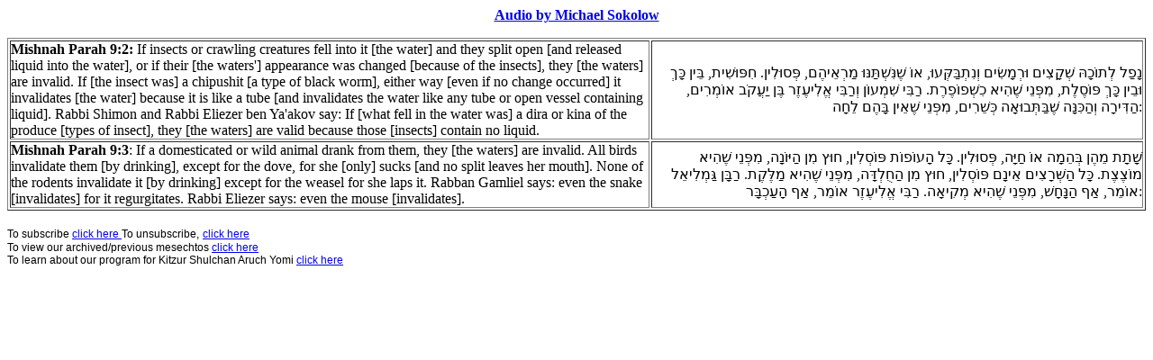

--- FILE ---
content_type: text/html
request_url: https://2mishnasaday.com/wp-content/uploads/pr923.htm
body_size: 1577
content:
<html>

<head>
<meta http-equiv="Content-Language" content="en-us">
<meta http-equiv="Content-Type" content="text/html; charset=windows-1252">

</head>

<body>
  <p align="center" dir="ltr">
	<a href="http://www.2mishnasaday.com/wp-content/uploads/pr923.mp3"><b><font face="Times New Roman">Audio by
	Michael Sokolow</font></b></a></p>
<table border="1" width="100%" cellpadding="0" id="table1">
	<tr>
		<td width="56%" align="left" >
		<p dir="ltr"> <b>Mishnah Parah 9:2:</b> If insects or crawling creatures fell into it [the water] and they split open [and released liquid into the water], or if their [the waters'] appearance was changed [because of the insects], they [the waters] are invalid. If [the insect was] a chipushit [a type of black worm], either way [even if no change occurred] it invalidates [the water] because it is like a tube [and invalidates the water like any tube or open vessel containing liquid]. Rabbi Shimon and Rabbi Eliezer ben Ya'akov say: If [what fell in the water was] a dira
		or kina of the produce [types of insect], they [the waters] are valid
		because those [insects] contain no liquid.<td width="43%" align="right" >

		<p dir="ltr">&#1504;&#1464;&#1508;&#1463;&#1500; &#1500;&#1456;&#1514;&#1493;&#1465;&#1499;&#1464;&#1492;&#1468; &#1513;&#1473;&#1456;&#1511;&#1464;&#1510;&#1460;&#1497;&#1501; &#1493;&#1468;&#1512;&#1456;&#1502;&#1464;&#1513;&#1474;&#1460;&#1497;&#1501; &#1493;&#1456;&#1504;&#1460;&#1514;&#1456;&#1489;&#1468;&#1463;&#1511;&#1468;&#1456;&#1506;&#1493;&#1468;, &#1488;&#1493;&#1465; &#1513;&#1473;&#1462;&#1504;&#1468;&#1460;&#1513;&#1473;&#1456;&#1514;&#1468;&#1463;&#1504;&#1468;&#1493;&#1468; &#1502;&#1463;&#1512;&#1456;&#1488;&#1461;&#1497;&#1492;&#1462;&#1501;, &#1508;&#1468;&#1456;&#1505;&#1493;&#1468;&#1500;&#1460;&#1497;&#1503;. &#1495;&#1460;&#1508;&#1468;&#1493;&#1468;&#1513;&#1473;&#1460;&#1497;&#1514;, &#1489;&#1468;&#1461;&#1497;&#1503; &#1499;&#1468;&#1464;&#1498;&#1456; &#1493;&#1468;&#1489;&#1461;&#1497;&#1503; &#1499;&#1468;&#1464;&#1498;&#1456; &#1508;&#1468;&#1493;&#1465;&#1505;&#1462;&#1500;&#1462;&#1514;, &#1502;&#1460;&#1508;&#1468;&#1456;&#1504;&#1461;&#1497; &#1513;&#1473;&#1462;&#1492;&#1460;&#1497;&#1488; &#1499;&#1460;&#1513;&#1473;&#1456;&#1508;&#1493;&#1465;&#1508;&#1462;&#1512;&#1462;&#1514;. &#1512;&#1463;&#1489;&#1468;&#1460;&#1497; &#1513;&#1473;&#1460;&#1502;&#1456;&#1506;&#1493;&#1465;&#1503; &#1493;&#1456;&#1512;&#1463;&#1489;&#1468;&#1460;&#1497; &#1488;&#1457;&#1500;&#1460;&#1497;&#1506;&#1462;&#1494;&#1462;&#1512; &#1489;&#1468;&#1462;&#1503; &#1497;&#1463;&#1506;&#1458;&#1511;&#1465;&#1489; &#1488;&#1493;&#1465;&#1502;&#1456;&#1512;&#1460;&#1497;&#1501;, &#1492;&#1463;&#1491;&#1468;&#1460;&#1497;&#1512;&#1464;&#1492; &#1493;&#1456;&#1492;&#1463;&#1499;&#1468;&#1460;&#1504;&#1468;&#1464;&#1492; &#1513;&#1473;&#1462;&#1489;&#1468;&#1463;&#1514;&#1468;&#1456;&#1489;&#1493;&#1468;&#1488;&#1464;&#1492; &#1499;&#1468;&#1456;&#1513;&#1473;&#1461;&#1512;&#1460;&#1497;&#1501;, &#1502;&#1460;&#1508;&#1468;&#1456;&#1504;&#1461;&#1497; &#1513;&#1473;&#1462;&#1488;&#1461;&#1497;&#1503; &#1489;&#1468;&#1464;&#1492;&#1462;&#1501; &#1500;&#1461;&#1495;&#1464;&#1492;:
</td>
	</tr>
	<tr>
		<td width="56%" align="left" >
		<p dir="ltr">
<b>Mishnah Parah 9:3</b>: If a domesticated or wild animal drank from them, they [the waters] are invalid. All birds invalidate them [by drinking], except for the dove, for she [only] sucks [and no split leaves her mouth]. None of the rodents invalidate it [by drinking] except for the weasel for she laps it. Rabban Gamliel says: even the snake [invalidates] for it regurgitates. Rabbi Eliezer
says: even the mouse [invalidates].</td>
		<td width="43%" align="right" >

		<p dir="ltr">&#1513;&#1473;&#1464;&#1514;&#1464;&#1514; &#1502;&#1461;&#1492;&#1462;&#1503; &#1489;&#1468;&#1456;&#1492;&#1461;&#1502;&#1464;&#1492; &#1488;&#1493;&#1465; &#1495;&#1463;&#1497;&#1468;&#1464;&#1492;, &#1508;&#1468;&#1456;&#1505;&#1493;&#1468;&#1500;&#1460;&#1497;&#1503;. &#1499;&#1468;&#1464;&#1500; &#1492;&#1464;&#1506;&#1493;&#1465;&#1508;&#1493;&#1465;&#1514; &#1508;&#1468;&#1493;&#1465;&#1505;&#1456;&#1500;&#1460;&#1497;&#1503;, &#1495;&#1493;&#1468;&#1509; &#1502;&#1460;&#1503; &#1492;&#1463;&#1497;&#1468;&#1493;&#1465;&#1504;&#1464;&#1492;, &#1502;&#1460;&#1508;&#1468;&#1456;&#1504;&#1461;&#1497; &#1513;&#1473;&#1462;&#1492;&#1460;&#1497;&#1488; &#1502;&#1493;&#1465;&#1510;&#1462;&#1510;&#1462;&#1514;. &#1499;&#1468;&#1464;&#1500; &#1492;&#1463;&#1513;&#1468;&#1473;&#1456;&#1512;&#1464;&#1510;&#1460;&#1497;&#1501; &#1488;&#1461;&#1497;&#1504;&#1464;&#1501; &#1508;&#1468;&#1493;&#1465;&#1505;&#1456;&#1500;&#1460;&#1497;&#1503;, &#1495;&#1493;&#1468;&#1509; &#1502;&#1460;&#1503; &#1492;&#1463;&#1495;&#1467;&#1500;&#1456;&#1491;&#1468;&#1464;&#1492;, &#1502;&#1460;&#1508;&#1468;&#1456;&#1504;&#1461;&#1497; &#1513;&#1473;&#1462;&#1492;&#1460;&#1497;&#1488; &#1502;&#1463;&#1500;&#1468;&#1462;&#1511;&#1462;&#1514;. &#1512;&#1463;&#1489;&#1468;&#1464;&#1503; &#1490;&#1468;&#1463;&#1502;&#1456;&#1500;&#1460;&#1497;&#1488;&#1461;&#1500; &#1488;&#1493;&#1465;&#1502;&#1461;&#1512;, &#1488;&#1463;&#1507; &#1492;&#1463;&#1504;&#1468;&#1464;&#1495;&#1464;&#1513;&#1473;, &#1502;&#1460;&#1508;&#1468;&#1456;&#1504;&#1461;&#1497; &#1513;&#1473;&#1462;&#1492;&#1460;&#1497;&#1488; &#1502;&#1456;&#1511;&#1460;&#1497;&#1488;&#1464;&#1492;. &#1512;&#1463;&#1489;&#1468;&#1460;&#1497; &#1488;&#1457;&#1500;&#1460;&#1497;&#1506;&#1462;&#1494;&#1462;&#1512; &#1488;&#1493;&#1465;&#1502;&#1461;&#1512;, &#1488;&#1463;&#1507; &#1492;&#1464;&#1506;&#1463;&#1499;&#1456;&#1489;&#1468;&#1464;&#1512;:
</td>
	</tr>
</table>

	<p>
</p>
	<font>
	<p><font face="Arial"><font style="font-size: 9pt">To subscribe	</font>	<a target="_blank" href="http://www.2mishnasaday.com/register/"><font style="font-size: 9pt">click here </font></a>
	<font style="font-size: 9pt">To unsubscribe,</font>	<a target="_blank" href="http://www.2mishnasaday.com/unsubscribe/">	<font style="font-size: 9pt">click here</font></a></font><br>
<font face="Arial" style="font-size: 9pt">To view our archived/previous mesechtos <a href="http://www.2mishnasaday.com/shas/">click here</a> </font><br>
<font face="Arial" style="font-size: 9pt">To learn about our program for Kitzur Shulchan Aruch Yomi </font><font face="Arial"><a href="http://www.2mishnasaday.com/ksa/"><font style="font-size: 9pt">click here</font></a></font></font>
<p align="center"><font>







</body>

</html>